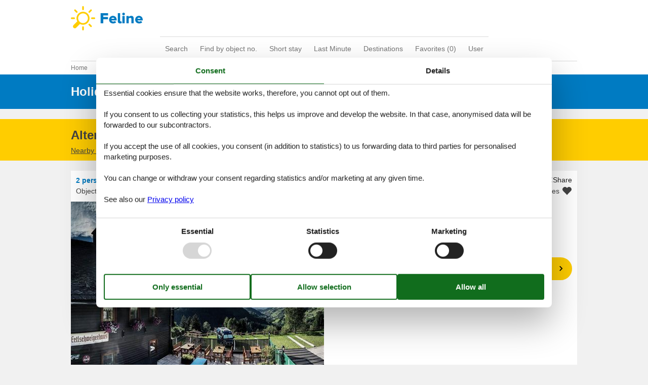

--- FILE ---
content_type: text/html; charset=utf-8
request_url: https://www.feline-holidays.com/catalogue/Austria/Donnersbach/532-798102
body_size: 16163
content:

<!doctype html>
<html lang="en-GB" class="no-js feline" itemscope itemtype="http://schema.org/WebPage">
<head>

<meta charset="utf-8" />
<meta http-equiv="X-UA-Compatible" content="IE=edge">
<title>Holiday apartment - 2 persons - Furrach - 8953 - Donnersbach - 532-798102 - Feline Holidays</title>



<link href="/Modules/Holiday.Rental/Styles/AccommodationDynamicTitle.css" rel="stylesheet" type="text/css" />
<link href="/Themes/FelineHolidays/Styles/style.min.css?v218" rel="stylesheet" type="text/css" />
<link href="/Modules/Holiday.Rental/Styles/Gallery2.css?v13" rel="stylesheet" type="text/css" />
<link href="/Modules/Holiday.Rental/Styles/Accommodation.css" rel="stylesheet" type="text/css" />
<script src="/Themes/PortalBase/scripts/modernizr-2.5.3.min.js" type="text/javascript"></script>
<meta content="Orchard" name="generator" />
<meta content="index,follow" name="robots" />
<meta content="Holiday apartment for 2 persons at Furrach - 8953 - Donnersbach in Donnersbach. Object no. 532-798102. Book by Feline Holidays!" name="description" property="og:description" />
<meta content="Holiday apartment, 2 persons, Donnersbach, 532-798102" name="keywords" />
<meta content="https://picture.feline.dk/get/8d237b19-f2c4-4954-9f5a-2659d33151a2_6.jpg?v2" name="og:image" property="og:image" />
<meta content="width=device-width, initial-scale=1, maximum-scale=5" name="viewport" />
<meta content="dummy" name="fb:app_id" property="fb:app_id" />
<link href="/Themes/FelineHolidays/Content/favicon.ico" rel="shortcut icon" type="image/x-icon" />
<script>
    if (navigator.share) {
      document.querySelector('html').classList.add('can-share');
    }
  </script>
<script>dataLayer = [{"AnalyticsPageGroup":"AccommodationCatalogDetail","AnalyticsLettingAgencyNumber":"532","AnalyticsAccommodationNumber":"532-798102","AnalyticsValue":"849.0"}];</script>


 <!-- Consent Box -->
  <script>
      !function (f, e, v, n, c, t, s) {
        c = f.cb = function (a) { c.c ? c.c(a) : c.q.push(a); };
        c.q = [];
        t = e.createElement(v); t.async = !0;
        t.src = n; s = e.getElementsByTagName(v)[0];
        s.parentNode.insertBefore(t, s);
      }(window, document, 'script', 'https://www.feline-holidays.com/consent/script');

  </script>
 <!-- End Consent Box -->

    <!-- Matomo -->
    <script>
  (function (a, b) {

    var _paq = window._paq = window._paq || [];
    /* tracker methods like "setCustomDimension" should be called before "trackPageView" */
    _paq.push(['setCookieDomain', '*.' + a]);
    _paq.push(['enableLinkTracking']);
    _paq.push(['requireCookieConsent']);
    _paq.push(['enableHeartBeatTimer']);
    _paq.push(['enableJSErrorTracking']);
    _paq.push(['trackVisibleContentImpressions']);
    (function (c, d, e, f, g) {
      _paq.push(['setTrackerUrl', 'https://www.' + a + '/matomo.php']);
      _paq.push(['setSiteId', b]);
      f = c.createElement(d), g = c.getElementsByTagName(d)[0]; f.async = 1; f.src = e; g.parentNode.insertBefore(f, g);
    })(document, 'script', 'https://www.' + a + '/matomo.js');
  })('feline-holidays.com', '5');

  
    </script>
    <!-- End Matomo Code -->

        <!-- Google Ads Remarketing -->
        <script>
          // Define dataLayer and the gtag function.
          window.dataLayer = window.dataLayer || [];
          function gtag() { dataLayer.push(arguments); }

          // Set default consent to 'denied' as a placeholder
          // Determine actual values based on your own requirements
          gtag('consent', 'default', {
            'ad_storage': 'denied',
            'ad_user_data': 'denied',
            'ad_personalization': 'denied',
            'analytics_storage': 'denied'
          });
        </script>
        <!-- Google tag (gtag.js) -->
        <script async src="https://www.googletagmanager.com/gtag/js?id=AW-1059939309">
        </script>
        <script>
          window.dataLayer = window.dataLayer || [];
          function gtag() { dataLayer.push(arguments); }

          gtag('js', new Date());
          gtag('config', 'AW-1059939309', { 'send_page_view': false });
        </script>
        <script>
          !function (w, d, s, v, k, r) {
            r = w[v] = function (a) { r.c ? r.c(a) : r.q.push(a); };
            r.q = [];

            cb(function(ca) {
              if (ca.AllowMarketing)
              {
                function gtag() { dataLayer.push(arguments); }

                gtag('consent', 'update', {
                  ad_user_data: 'granted',
                  ad_personalization: 'granted',
                  ad_storage: 'granted',
                  analytics_storage: 'granted'
                });

                k = function () {
                  var c = function (p) {
                    p.aw_remarketing_only = true;
                    p.send_to = 'AW-1059939309';
                    gtag('event', 'page_view', p);
                  };

                  while (w[v].q.length) {
                    c(w[v].q.shift());
                  }
                  w[v].c = c;
                };
              }
            });
          }(window, document, 'script', 'gr');
        </script>
        <!-- End Google Ads Remarketing -->



</head>
<body>
  
  
<div>
<header class="header" itemscope itemtype="http://schema.org/WPHeader">
  
<div role="banner" class="logo logo-en-gb"><a href="/">Feline Holidays</a></div>
  <div class="zone zone-navigation">
<nav>
    <ul class="menu menu-main-menu-default">
        
        
<li class="current first"><a href="/">Search</a>
</li>
<li><a href="/objects/">Find by object no.</a>
</li>
<li><a href="/short-stay">Short stay</a> </li>
<li><a href="/last-minute">Last Minute</a> </li>
<li><a href="/destinations">Destinations</a>
</li>
<li>
<a class="accommodation-favorites-link-with-count" href="/favorites/">Favorites (<span data-favorites-count="/favorites/Count">0</span>)</a></li>
<li class="last"><a href="/user/">User</a>
</li>
    </ul>
</nav></div>
</header>

<div class="zone zone-before-content">
<nav id="content-breadcrumb" class="content-breadcrumb" itemprop="breadcrumb">
  <h4 class="content-breadcrumb-header">Header</h4>
  <ol class="content-breadcrumb-items" itemscope="itemscope" itemtype="http://schema.org/BreadcrumbList"><li class="last first" itemprop="itemListElement" itemscope="itemscope" itemtype="http://schema.org/ListItem">
<a itemprop="item" href="/"><span itemprop="name">Home</span></a>
<meta itemprop="position" content="1" />

</li>
</ol>

</nav></div>
  <div class="main" role="main" itemprop="mainContentOfPage" itemscope itemtype="http://schema.org/WebPageElement">
    <div class="zone zone-content">
<article class="content-item content-item--detail accommodation--detail"  itemscope itemtype="http://schema.org/Product">
  <header data-bind="html: Header">
    
<div class="accommodation-header accommodation-header-2 ">
  


  <div itemprop="name" class="accommodation-header-name">

<h1 id="dynamic-header" class="dynamic-header dynamic-title">
    <span class="accommodation-header-prefix2">Holiday apartment - 2 persons</span>
      <span class="accommodation-header-prefix2"> - </span>

    <span class="accommodation-header-address">Furrach</span>

  <span class="dynamic-title__parts">

      <span> - 8953</span>

      <span> - Donnersbach</span>
  </span>
</h1>    
  </div>
</div>

  </header>

  <div data-bind="html: Inspiration2">
      <article class="inspiration2">
   <div class="inspiration-content">
     <h2>Alternative accommodations</h2>
     <a href="/search/Y2WUOW7rtNkhyZEBCAA/" rel="nofollow">Nearby (12)</a>
   </div>
  </article>

  </div>
  <div class="contextTop-container" data-bind="html: ContextTop">
    
  </div>
  <div id="hints-container" data-hints="{&quot;Log&quot;:&quot;/events/hints&quot;}"></div>
  <div class="content">
    <div class="section section-header-and-overview">
      <div id="section-header" class="section-header">
        <header>
          <div data-bind="html: Share">

<div class="share" hidden>
  <button class="js-share-toggle share-btn share-btn__toggle"
          data-te="{&quot;c&quot;:&quot;share&quot;,&quot;a&quot;:&quot;click&quot;,&quot;l&quot;:&quot;toggle&quot;}">
    Share
  </button>

  <div class="share__body">
    <button class="js-share share-btn share-btn--share"
            title="Share via..."
            data-title="Furrach - 8953 - Donnersbach"
            data-text="Ertlschweigerhaus, Appartement KirschbaumErtlschweigerhaus - Urlaub mit Aussicht&#160; Ihr R&#252;ckzugsort&#160;…"
            data-url="https://www.feline-holidays.com/objects/532-798102/"
            data-te="{&quot;c&quot;:&quot;share&quot;,&quot;a&quot;:&quot;click&quot;,&quot;l&quot;:&quot;share&quot;}">
      Share via...
    </button>

    <button class="js-copy share-btn share-btn--copy"
            title="Copy link"
            data-link-copy="Copy link"
            data-link-copied="Link copied"
            data-url="https://www.feline-holidays.com/objects/532-798102/"
            data-te="{&quot;c&quot;:&quot;share&quot;,&quot;a&quot;:&quot;click&quot;,&quot;l&quot;:&quot;copy&quot;}">
      Copy link
    </button>

    <a class="share-btn share-btn--facebook"
       title="Share on Facebook"
       rel="noreferrer"
       href="https://www.facebook.com/sharer/sharer.php?u=https%3a%2f%2fwww.feline-holidays.com%2fobjects%2f532-798102%2f"
       target="_blank"
       data-te="{&quot;c&quot;:&quot;share&quot;,&quot;a&quot;:&quot;click&quot;,&quot;l&quot;:&quot;facebook&quot;}">
      Share on Facebook
    </a>

    <a class="share-btn share-btn--email"
       title="Share by E-mail"
       href="mailto:?subject=Furrach - 8953 - Donnersbach&amp;body=https%3A%2F%2Fwww.feline-holidays.com%2Fobjects%2F532-798102%2F"
       target="_blank"
       data-te="{&quot;c&quot;:&quot;share&quot;,&quot;a&quot;:&quot;click&quot;,&quot;l&quot;:&quot;email&quot;}">
      Share by E-mail
    </a>
  </div>
</div>
</div>
          
          <div data-bind="html: Persons">  <div class="accommodation-persons accommodation-persons-withoutbedcapacity">
    <div class="accommodation-persons-personsmax">2 persons</div>
  </div>
</div>
          <div data-bind="html: HolidayType">

</div>
          <div data-bind="html: LocationLink">
</div>
        </header>
      </div>
      <div id="section-overview" class="section-overview">
        <h2>Overview</h2>
        <div class="section-overview-a" data-bind="html: FavoriteInformation">
          

<div class="accommodation-favoriteinformation-container">
  
    <div class="accommodationnumber"><span>Object-no.: </span><span itemprop="productID">532-798102</span></div>
    <div class="accommodation-favoriteinformation-links">
<a class="add" href="/favorites/Add/532-798102?link=%2Fcatalogue%2FAustria%2FDonnersbach%2F532-798102&amp;signature=smyWe3hJPG6v__DBRBvRpWGJ72MoyCqJhlYxKp-AgCM" rel="nofollow" data-add-favorite-id="532-798102" data-popup-link><span>Add to favourites</span></a>           </div>

</div>

        </div>
        <div class="section-overview-b">
          <div class="section-overview-b1" data-bind="html: PrimaryImage">
              <div class="accommodation-primaryimage">
      <a class="accommodation-primaryimage-original image-original matomo-ignore" href="https://picture.feline.dk/get/8d237b19-f2c4-4954-9f5a-2659d33151a2_6.jpg?v2">
        <img class="accommodation-primaryimage-image" width="500" height="375" src="https://picture.feline.dk/get/8d237b19-f2c4-4954-9f5a-2659d33151a2_6_w500h375ac1fs1kar1rb1.jpg?v2" alt="Holiday apartment - 2 persons -  - Furrach - 8953 - Donnersbach" />
      </a>
  </div>

          </div>
          <div class="section-overview-b2"> 
            <div data-bind="html: Price">
              
<div class="accommodation-vacation-section accommodation-price js-price1" data-loading-overlay-text="Retrieving online price">
        <div class="accommodation-price-offers accommodation-price-example" itemprop="offers" itemscope itemtype="http://schema.org/AggregateOffer">
          <link itemprop="businessFunction" href="http://purl.org/goodrelations/v1#LeaseOut" />
          <meta itemprop="name" content="7 nights" />
          <div class="accommodation-price-name accommodation-price-duration">
            <div class="accommodation-price-name-duration">7 nights</div>
          </div>
          <div class="accommodation-price-container">
            <div class="accommodation-price-container-content">
              <div class="accommodation-price-price" data-book="See more">
                  <span class="accommodation-price-price-text">From</span>
                <span class="accommodation-price-price-currency-amount"><span class="accommodation-price-price-currency" itemprop="priceCurrency">EUR</span> <span class="accommodation-price-price-amount" itemprop="lowPrice" content="849">849.-</span></span>
              </div>
              
<div class="accommodation-price-information" itemprop="description">
    <div class="accommodation-price-included-information accommodation-price-included-none">
    </div>
  </div>
            </div>
          </div>
        </div>
        <div class="accommodation-price-links">
          <div class="accommodation-price-links-primary">
            <a class="onpage-link accommodation-price-price-section-link" href="#section-price" title="Prices and calendar">Prices and calendar</a>
          </div>
        </div>
</div>
            </div>
            <div data-bind="html: ReviewSummary">
              


            </div>
          </div>
        </div>
        <div class="section-overview-c">
          <div class="section-overview-c1">
            <div data-bind="html: HeadLine">
              

            </div>
            <div data-bind="html: CommonInformation">
              

<div class="accommodation-commoninformations">
  

<div class="commoninfo-icons">
    <div class="commoninfo-icon-housearea">
      <img src="/Themes/FelineHolidays/Content/InformationIcons/housearea-dark.svg" alt="Living area" />
      29 m&sup2;
    </div>
    <div class="commoninfo-icon-bedrooms">
      <img src="/Themes/FelineHolidays/Content/InformationIcons/bedrooms-dark.svg" alt="Bedrooms" />
      1
    </div>
    <div class="commoninfo-icon-wifi-yes">
      <img src="/Themes/FelineHolidays/Content/InformationIcons/wifi-yes-dark.svg" alt="Internet access" />
      
    </div>
    <div class="commoninfo-icon-smoking-no">
      <img src="/Themes/FelineHolidays/Content/InformationIcons/smoking-no-dark.svg" alt="Non-smoker" />
      
    </div>
    <div class="commoninfo-icon-pets-no">
      <img src="/Themes/FelineHolidays/Content/InformationIcons/pets-no-dark.svg" alt="Pets" />
      
    </div>
</div>


  <ul class="accommodation-commoninformation">
      <li class="commoninformation-item">
        <span class="commoninformation-item-name">Short breaks available</span>
        <span class="commoninformation-item-value">Yes</span>
      </li>
      <li class="commoninformation-item">
        <span class="commoninformation-item-name">Sauna</span>
        <span class="commoninformation-item-value">Yes</span>
      </li>
      <li class="commoninformation-item">
        <span class="commoninformation-item-name">Satelite dish/cable TV</span>
        <span class="commoninformation-item-value">Yes</span>
      </li>
  </ul>
</div>

  <div class="links-container">
    <div class="link-container">
      <a href="#section-facilities-accommodation" class="onpage-link"><span>See all facilities</span></a>
    </div>
  </div>

            </div>
          </div>
          <div class="section-overview-c2" data-bind="html: GeographicLocation">
            
  <div class="geographiclocation">
      <div itemscope itemtype="http://schema.org/GeoCoordinates" class="geographiclocation-staticmap" data-point='{"type":"exact","key":"AIzaSyC0JFs65F_odkGljab-C2NXMTQpTr5Ty1w","latitude":47.444442906395,"longitude":14.140796159858,"selectedDate":"2026-01-24","selectedDateLabel":"Date","allowStreetView":1,"opensunpath":0,"texts":{"heading":"Map","map":"Map","sunPath":"Sun\u0027s path","streetView":"Street View","streetViewDisclaimer":"The showed photo is provided by Google Street View. We assume no responsibility for the accuracy or completeness of this.","mapDisclaimer":"The dot shows the location. The selected object can be situated outsite the marked area. The exact location will be revealed in the rental contract."}}'>
            <img width="500" height="375" data-pin-nopin="true" class="geographiclocation-staticaccommodationmap" src="//maps.googleapis.com/maps/api/staticmap?center=47.43,14.13&amp;zoom=7&amp;markers=color:0x434343%7C47.43,14.13&amp;style=visibility:off&amp;style=feature:water%7Celement:geometry%7Ccolor:0xcbe5f2%7Cvisibility:on&amp;style=feature:landscape%7Celement:geometry%7Cvisibility:on%7Ccolor:0xf1f1f1&amp;style=feature:road%7Celement:geometry%7Cvisibility:on%7Ccolor:0xd9d9d9&amp;style=feature:administrative.locality%7Celement:labels%7Cvisibility:on&amp;size=500x375&amp;sensor=false&amp;key=AIzaSyC0JFs65F_odkGljab-C2NXMTQpTr5Ty1w&amp;signature=u59TYOCPPJC9-c8t1c74YmfcJLA=" alt="" />

          <meta itemprop="latitude" content="47.444442906395" />
          <meta itemprop="longitude" content="14.140796159858" />
      </div>

  <div class="links-container">
    <div class="link-container">
      <a rel="nofollow" href="/search/Y2VpPXbj7QPmWOe5blHKD-60xTMAAQA/Map/"><span>See nearby objects</span></a>
    </div>
      <div class="link-container">
        <span class="sunpathbutton" data-point='{"type":"exact","key":"AIzaSyC0JFs65F_odkGljab-C2NXMTQpTr5Ty1w","latitude":47.444442906395,"longitude":14.140796159858,"selectedDate":"2026-01-24","selectedDateLabel":"Date","allowStreetView":1,"opensunpath":0,"texts":{"heading":"Map","map":"Map","sunPath":"Sun\u0027s path","streetView":"Street View","streetViewDisclaimer":"The showed photo is provided by Google Street View. We assume no responsibility for the accuracy or completeness of this.","mapDisclaimer":"The dot shows the location. The selected object can be situated outsite the marked area. The exact location will be revealed in the rental contract."}}'><span>See the course of the sun around the object</span> <span class="emoji">&#128526;</span></span>
      </div>
  </div>
  </div>

          </div>
        </div>
      </div>
    </div>
    <div id="section-container section-container-images" class="section-container section-container-images"
         data-bind="visible: Images() != null" style="">
      <div class="section section-images">
        <h2>Images</h2>
        <div data-bind="html: Images">
          
<ul class="images accommodation-image-gallery" data-gallerytexts='{&quot;previous&quot;:&quot;Previous&quot;,&quot;next&quot;:&quot;Next&quot;,&quot;example&quot;:&quot;Example&quot;,&quot;heading&quot;:&quot;Gallery&quot;}'>
    <li class="images-image">
      <a class="images-image-original image-original matomo-ignore" href="https://picture.feline.dk/get/8d237b19-f2c4-4954-9f5a-2659d33151a2_6.jpg?v2" data-category="" 
         data-maxwidth="3072" 
         data-maxheight="2307">
        <img width="100" height="75" loading="lazy" class="images-image-thumb" alt="Image 1" src="https://picture.feline.dk/get/8d237b19-f2c4-4954-9f5a-2659d33151a2_6_w100h75ac1fs1kar1rb1.jpg?v2"  />
      </a>
    </li>
    <li class="images-image">
      <a class="images-image-original image-original matomo-ignore" href="https://picture.feline.dk/get/f63338d7-cc55-4696-b638-c258d1c31f3d_6.jpg?v2" data-category="" 
         data-maxwidth="3072" 
         data-maxheight="2307">
        <img width="100" height="75" loading="lazy" class="images-image-thumb" alt="Image 2" src="https://picture.feline.dk/get/f63338d7-cc55-4696-b638-c258d1c31f3d_6_w100h75ac1fs1kar1rb1.jpg?v2"  />
      </a>
    </li>
    <li class="images-image">
      <a class="images-image-original image-original matomo-ignore" href="https://picture.feline.dk/get/60f8757b-0f40-45a5-99a5-032ca992f102_5.jpg?v2" data-category="" 
         data-maxwidth="3072" 
         data-maxheight="2307">
        <img width="100" height="75" loading="lazy" class="images-image-thumb" alt="Image 3" src="https://picture.feline.dk/get/60f8757b-0f40-45a5-99a5-032ca992f102_5_w100h75ac1fs1kar1rb1.jpg?v2"  />
      </a>
    </li>
    <li class="images-image">
      <a class="images-image-original image-original matomo-ignore" href="https://picture.feline.dk/get/58db4b6c-8e8e-48f1-a6b1-7fe397cfd160_6.jpg?v2" data-category="" 
         data-maxwidth="3072" 
         data-maxheight="2307">
        <img width="100" height="75" loading="lazy" class="images-image-thumb" alt="Image 4" src="https://picture.feline.dk/get/58db4b6c-8e8e-48f1-a6b1-7fe397cfd160_6_w100h75ac1fs1kar1rb1.jpg?v2"  />
      </a>
    </li>
    <li class="images-image">
      <a class="images-image-original image-original matomo-ignore" href="https://picture.feline.dk/get/95c5d351-0dbe-43e1-8f3f-0fa8cfdcb332_6.jpg?v2" data-category="" 
         data-maxwidth="3072" 
         data-maxheight="2307">
        <img width="100" height="75" loading="lazy" class="images-image-thumb" alt="Image 5" src="https://picture.feline.dk/get/95c5d351-0dbe-43e1-8f3f-0fa8cfdcb332_6_w100h75ac1fs1kar1rb1.jpg?v2"  />
      </a>
    </li>
    <li class="images-image">
      <a class="images-image-original image-original matomo-ignore" href="https://picture.feline.dk/get/e2c9fb47-fdbb-4a74-800e-0c6faac0db05_8.jpg?v2" data-category="" 
         data-maxwidth="3072" 
         data-maxheight="2307">
        <img width="100" height="75" loading="lazy" class="images-image-thumb" alt="Image 6" src="https://picture.feline.dk/get/e2c9fb47-fdbb-4a74-800e-0c6faac0db05_8_w100h75ac1fs1kar1rb1.jpg?v2"  />
      </a>
    </li>
    <li class="images-image">
      <a class="images-image-original image-original matomo-ignore" href="https://picture.feline.dk/get/bcc0e717-295b-4334-bffa-77972e71eeb1_8.jpg?v2" data-category="" 
         data-maxwidth="3072" 
         data-maxheight="2307">
        <img width="100" height="75" loading="lazy" class="images-image-thumb" alt="Image 7" src="https://picture.feline.dk/get/bcc0e717-295b-4334-bffa-77972e71eeb1_8_w100h75ac1fs1kar1rb1.jpg?v2"  />
      </a>
    </li>
    <li class="images-image">
      <a class="images-image-original image-original matomo-ignore" href="https://picture.feline.dk/get/d39e61e2-26ba-46cf-8ed2-ffb43367a115_8.jpg?v2" data-category="" 
         data-maxwidth="3072" 
         data-maxheight="2307">
        <img width="100" height="75" loading="lazy" class="images-image-thumb" alt="Image 8" src="https://picture.feline.dk/get/d39e61e2-26ba-46cf-8ed2-ffb43367a115_8_w100h75ac1fs1kar1rb1.jpg?v2"  />
      </a>
    </li>
    <li class="images-image">
      <a class="images-image-original image-original matomo-ignore" href="https://picture.feline.dk/get/b38ec35d-4bee-467b-9e3a-523144d0bc1d_8.jpg?v2" data-category="" 
         data-maxwidth="3072" 
         data-maxheight="2307">
        <img width="100" height="75" loading="lazy" class="images-image-thumb" alt="Image 9" src="https://picture.feline.dk/get/b38ec35d-4bee-467b-9e3a-523144d0bc1d_8_w100h75ac1fs1kar1rb1.jpg?v2"  />
      </a>
    </li>
    <li class="images-image">
      <a class="images-image-original image-original matomo-ignore" href="https://picture.feline.dk/get/7c2e88aa-545e-487e-8b47-ea063b114bc0_8.jpg?v2" data-category="" 
         data-maxwidth="3072" 
         data-maxheight="2307">
        <img width="100" height="75" loading="lazy" class="images-image-thumb" alt="Image 10" src="https://picture.feline.dk/get/7c2e88aa-545e-487e-8b47-ea063b114bc0_8_w100h75ac1fs1kar1rb1.jpg?v2"  />
      </a>
    </li>
    <li class="images-image">
      <a class="images-image-original image-original matomo-ignore" href="https://picture.feline.dk/get/92581109-762b-4d15-a602-6291785c2e1b_8.jpg?v2" data-category="" 
         data-maxwidth="3072" 
         data-maxheight="2307">
        <img width="100" height="75" loading="lazy" class="images-image-thumb" alt="Image 11" src="https://picture.feline.dk/get/92581109-762b-4d15-a602-6291785c2e1b_8_w100h75ac1fs1kar1rb1.jpg?v2"  />
      </a>
    </li>
    <li class="images-image">
      <a class="images-image-original image-original matomo-ignore" href="https://picture.feline.dk/get/faf12fcb-aeef-4faa-b856-9d3148c406f2_8.jpg?v2" data-category="" 
         data-maxwidth="3072" 
         data-maxheight="2307">
        <img width="100" height="75" loading="lazy" class="images-image-thumb" alt="Image 12" src="https://picture.feline.dk/get/faf12fcb-aeef-4faa-b856-9d3148c406f2_8_w100h75ac1fs1kar1rb1.jpg?v2"  />
      </a>
    </li>
    <li class="images-image">
      <a class="images-image-original image-original matomo-ignore" href="https://picture.feline.dk/get/4b7b224e-ed1d-4892-8377-65177b21664e_8.jpg?v2" data-category="" 
         data-maxwidth="3072" 
         data-maxheight="2307">
        <img width="100" height="75" loading="lazy" class="images-image-thumb" alt="Image 13" src="https://picture.feline.dk/get/4b7b224e-ed1d-4892-8377-65177b21664e_8_w100h75ac1fs1kar1rb1.jpg?v2"  />
      </a>
    </li>
    <li class="images-image">
      <a class="images-image-original image-original matomo-ignore" href="https://picture.feline.dk/get/48832bca-2473-4fb6-843b-7315c8dd9510_8.jpg?v2" data-category="" 
         data-maxwidth="3072" 
         data-maxheight="2307">
        <img width="100" height="75" loading="lazy" class="images-image-thumb" alt="Image 14" src="https://picture.feline.dk/get/48832bca-2473-4fb6-843b-7315c8dd9510_8_w100h75ac1fs1kar1rb1.jpg?v2"  />
      </a>
    </li>
    <li class="images-image">
      <a class="images-image-original image-original matomo-ignore" href="https://picture.feline.dk/get/4960bbf6-7954-43a6-8504-6c84231b447d_8.jpg?v2" data-category="" 
         data-maxwidth="3072" 
         data-maxheight="2307">
        <img width="100" height="75" loading="lazy" class="images-image-thumb" alt="Image 15" src="https://picture.feline.dk/get/4960bbf6-7954-43a6-8504-6c84231b447d_8_w100h75ac1fs1kar1rb1.jpg?v2"  />
      </a>
    </li>
    <li class="images-image">
      <a class="images-image-original image-original matomo-ignore" href="https://picture.feline.dk/get/8cab05e0-4e0d-4efc-ad68-44d8fb303266_5.jpg?v2" data-category="" 
         data-maxwidth="3072" 
         data-maxheight="2307">
        <img width="100" height="75" loading="lazy" class="images-image-thumb" alt="Image 16" src="https://picture.feline.dk/get/8cab05e0-4e0d-4efc-ad68-44d8fb303266_5_w100h75ac1fs1kar1rb1.jpg?v2"  />
      </a>
    </li>
    <li class="images-image">
      <a class="images-image-original image-original matomo-ignore" href="https://picture.feline.dk/get/66f983a0-8da3-46de-86bf-d4eea256fe33_5.jpg?v2" data-category="" 
         data-maxwidth="3072" 
         data-maxheight="2307">
        <img width="100" height="75" loading="lazy" class="images-image-thumb" alt="Image 17" src="https://picture.feline.dk/get/66f983a0-8da3-46de-86bf-d4eea256fe33_5_w100h75ac1fs1kar1rb1.jpg?v2"  />
      </a>
    </li>
    <li class="images-image">
      <a class="images-image-original image-original matomo-ignore" href="https://picture.feline.dk/get/d24d538b-eb96-4334-957f-1bed81163aef_6.jpg?v2" data-category="" 
         data-maxwidth="3072" 
         data-maxheight="2307">
        <img width="100" height="75" loading="lazy" class="images-image-thumb" alt="Image 18" src="https://picture.feline.dk/get/d24d538b-eb96-4334-957f-1bed81163aef_6_w100h75ac1fs1kar1rb1.jpg?v2"  />
      </a>
    </li>
    <li class="images-image">
      <a class="images-image-original image-original matomo-ignore" href="https://picture.feline.dk/get/d8517c36-7f12-43ab-9772-53ba91eb367a_6.jpg?v2" data-category="" 
         data-maxwidth="3072" 
         data-maxheight="2307">
        <img width="100" height="75" loading="lazy" class="images-image-thumb" alt="Image 19" src="https://picture.feline.dk/get/d8517c36-7f12-43ab-9772-53ba91eb367a_6_w100h75ac1fs1kar1rb1.jpg?v2"  />
      </a>
    </li>
    <li class="images-image">
      <a class="images-image-original image-original matomo-ignore" href="https://picture.feline.dk/get/745766cb-ad34-41cf-83dc-8dda51e25ecb_6.jpg?v2" data-category="" 
         data-maxwidth="3072" 
         data-maxheight="2307">
        <img width="100" height="75" loading="lazy" class="images-image-thumb" alt="Image 20" src="https://picture.feline.dk/get/745766cb-ad34-41cf-83dc-8dda51e25ecb_6_w100h75ac1fs1kar1rb1.jpg?v2"  />
      </a>
    </li>
    <li class="images-image">
      <a class="images-image-original image-original matomo-ignore" href="https://picture.feline.dk/get/ffb5120b-42b7-4cb5-8129-69b5b78afc76_6.jpg?v2" data-category="" 
         data-maxwidth="3072" 
         data-maxheight="2307">
        <img width="100" height="75" loading="lazy" class="images-image-thumb" alt="Image 21" src="https://picture.feline.dk/get/ffb5120b-42b7-4cb5-8129-69b5b78afc76_6_w100h75ac1fs1kar1rb1.jpg?v2"  />
      </a>
    </li>
    <li class="images-image">
      <a class="images-image-original image-original matomo-ignore" href="https://picture.feline.dk/get/261d0894-7d12-4666-8b81-c358386c141b_6.jpg?v2" data-category="" 
         data-maxwidth="3072" 
         data-maxheight="2307">
        <img width="100" height="75" loading="lazy" class="images-image-thumb" alt="Image 22" src="https://picture.feline.dk/get/261d0894-7d12-4666-8b81-c358386c141b_6_w100h75ac1fs1kar1rb1.jpg?v2"  />
      </a>
    </li>
    <li class="images-image">
      <a class="images-image-original image-original matomo-ignore" href="https://picture.feline.dk/get/1a4e6cab-5623-4ec4-a7ce-c66b39195d75_5.jpg?v2" data-category="" 
         data-maxwidth="3072" 
         data-maxheight="2307">
        <img width="100" height="75" loading="lazy" class="images-image-thumb" alt="Image 23" src="https://picture.feline.dk/get/1a4e6cab-5623-4ec4-a7ce-c66b39195d75_5_w100h75ac1fs1kar1rb1.jpg?v2"  />
      </a>
    </li>
    <li class="images-image">
      <a class="images-image-original image-original matomo-ignore" href="https://picture.feline.dk/get/51081c85-cef9-4c46-8d6b-13fd32096faa_5.jpg?v2" data-category="" 
         data-maxwidth="3072" 
         data-maxheight="2307">
        <img width="100" height="75" loading="lazy" class="images-image-thumb" alt="Image 24" src="https://picture.feline.dk/get/51081c85-cef9-4c46-8d6b-13fd32096faa_5_w100h75ac1fs1kar1rb1.jpg?v2"  />
      </a>
    </li>
    <li class="images-image">
      <a class="images-image-original image-original matomo-ignore" href="https://picture.feline.dk/get/17510dbf-a321-4205-a89e-eb542f7ed098_5.jpg?v2" data-category="" 
         data-maxwidth="3072" 
         data-maxheight="2307">
        <img width="100" height="75" loading="lazy" class="images-image-thumb" alt="Image 25" src="https://picture.feline.dk/get/17510dbf-a321-4205-a89e-eb542f7ed098_5_w100h75ac1fs1kar1rb1.jpg?v2"  />
      </a>
    </li>
    <li class="images-image">
      <a class="images-image-original image-original matomo-ignore" href="https://picture.feline.dk/get/1ce6fdce-412d-41e0-83aa-d544a6e81124_5.jpg?v2" data-category="" 
         data-maxwidth="3072" 
         data-maxheight="2307">
        <img width="100" height="75" loading="lazy" class="images-image-thumb" alt="Image 26" src="https://picture.feline.dk/get/1ce6fdce-412d-41e0-83aa-d544a6e81124_5_w100h75ac1fs1kar1rb1.jpg?v2"  />
      </a>
    </li>
    <li class="images-image">
      <a class="images-image-original image-original matomo-ignore" href="https://picture.feline.dk/get/2f8ebf66-33a0-439d-988e-2c39835ca0d5_5.jpg?v2" data-category="" 
         data-maxwidth="3072" 
         data-maxheight="2307">
        <img width="100" height="75" loading="lazy" class="images-image-thumb" alt="Image 27" src="https://picture.feline.dk/get/2f8ebf66-33a0-439d-988e-2c39835ca0d5_5_w100h75ac1fs1kar1rb1.jpg?v2"  />
      </a>
    </li>
    <li class="images-image">
      <a class="images-image-original image-original matomo-ignore" href="https://picture.feline.dk/get/3d86e834-6044-4ccd-b040-f0a7471dfa2d_5.jpg?v2" data-category="" 
         data-maxwidth="3072" 
         data-maxheight="2307">
        <img width="100" height="75" loading="lazy" class="images-image-thumb" alt="Image 28" src="https://picture.feline.dk/get/3d86e834-6044-4ccd-b040-f0a7471dfa2d_5_w100h75ac1fs1kar1rb1.jpg?v2"  />
      </a>
    </li>
    <li class="images-image">
      <a class="images-image-original image-original matomo-ignore" href="https://picture.feline.dk/get/0fb9cd52-9756-4ad4-9bed-4f0bbf06794d_5.jpg?v2" data-category="" 
         data-maxwidth="3072" 
         data-maxheight="2307">
        <img width="100" height="75" loading="lazy" class="images-image-thumb" alt="Image 29" src="https://picture.feline.dk/get/0fb9cd52-9756-4ad4-9bed-4f0bbf06794d_5_w100h75ac1fs1kar1rb1.jpg?v2"  />
      </a>
    </li>
    <li class="images-image">
      <a class="images-image-original image-original matomo-ignore" href="https://picture.feline.dk/get/0caa202d-c59e-476a-a866-80912f7d68a9_5.jpg?v2" data-category="" 
         data-maxwidth="3072" 
         data-maxheight="2307">
        <img width="100" height="75" loading="lazy" class="images-image-thumb" alt="Image 30" src="https://picture.feline.dk/get/0caa202d-c59e-476a-a866-80912f7d68a9_5_w100h75ac1fs1kar1rb1.jpg?v2"  />
      </a>
    </li>
    <li class="images-image">
      <a class="images-image-original image-original matomo-ignore" href="https://picture.feline.dk/get/3bea1fbd-423b-4299-9ba3-8055eafe9ec2_5.jpg?v2" data-category="" 
         data-maxwidth="3072" 
         data-maxheight="2307">
        <img width="100" height="75" loading="lazy" class="images-image-thumb" alt="Image 31" src="https://picture.feline.dk/get/3bea1fbd-423b-4299-9ba3-8055eafe9ec2_5_w100h75ac1fs1kar1rb1.jpg?v2"  />
      </a>
    </li>
    <li class="images-image">
      <a class="images-image-original image-original matomo-ignore" href="https://picture.feline.dk/get/79b6f4f7-9d3b-4aae-ae8e-4f807c38948b_5.jpg?v2" data-category="" 
         data-maxwidth="3072" 
         data-maxheight="2307">
        <img width="100" height="75" loading="lazy" class="images-image-thumb" alt="Image 32" src="https://picture.feline.dk/get/79b6f4f7-9d3b-4aae-ae8e-4f807c38948b_5_w100h75ac1fs1kar1rb1.jpg?v2"  />
      </a>
    </li>
    <li class="images-image">
      <a class="images-image-original image-original matomo-ignore" href="https://picture.feline.dk/get/56d3e1cc-a326-44c8-adfc-c4bc54d6bc44_4.jpg?v2" data-category="" 
         data-maxwidth="3072" 
         data-maxheight="2307">
        <img width="100" height="75" loading="lazy" class="images-image-thumb" alt="Image 33" src="https://picture.feline.dk/get/56d3e1cc-a326-44c8-adfc-c4bc54d6bc44_4_w100h75ac1fs1kar1rb1.jpg?v2"  />
      </a>
    </li>
    <li class="images-image">
      <a class="images-image-original image-original matomo-ignore" href="https://picture.feline.dk/get/2a266715-2924-4bb9-a983-86bd4bda2f03_4.jpg?v2" data-category="" 
         data-maxwidth="3072" 
         data-maxheight="2307">
        <img width="100" height="75" loading="lazy" class="images-image-thumb" alt="Image 34" src="https://picture.feline.dk/get/2a266715-2924-4bb9-a983-86bd4bda2f03_4_w100h75ac1fs1kar1rb1.jpg?v2"  />
      </a>
    </li>
    <li class="images-image">
      <a class="images-image-original image-original matomo-ignore" href="https://picture.feline.dk/get/d0199a39-7b25-483d-bc8b-9e7e91e40be9_4.jpg?v2" data-category="" 
         data-maxwidth="3072" 
         data-maxheight="2307">
        <img width="100" height="75" loading="lazy" class="images-image-thumb" alt="Image 35" src="https://picture.feline.dk/get/d0199a39-7b25-483d-bc8b-9e7e91e40be9_4_w100h75ac1fs1kar1rb1.jpg?v2"  />
      </a>
    </li>
    <li class="images-image">
      <a class="images-image-original image-original matomo-ignore" href="https://picture.feline.dk/get/50e7c3e9-caa0-467c-b9b9-27f6d36a564f_4.jpg?v2" data-category="" 
         data-maxwidth="3072" 
         data-maxheight="2307">
        <img width="100" height="75" loading="lazy" class="images-image-thumb" alt="Image 36" src="https://picture.feline.dk/get/50e7c3e9-caa0-467c-b9b9-27f6d36a564f_4_w100h75ac1fs1kar1rb1.jpg?v2"  />
      </a>
    </li>
    <li class="images-image">
      <a class="images-image-original image-original matomo-ignore" href="https://picture.feline.dk/get/99fe7ad7-5a76-4c8e-9a66-92ea56e24a8b_4.jpg?v2" data-category="" 
         data-maxwidth="3072" 
         data-maxheight="2307">
        <img width="100" height="75" loading="lazy" class="images-image-thumb" alt="Image 37" src="https://picture.feline.dk/get/99fe7ad7-5a76-4c8e-9a66-92ea56e24a8b_4_w100h75ac1fs1kar1rb1.jpg?v2"  />
      </a>
    </li>
    <li class="images-image">
      <a class="images-image-original image-original matomo-ignore" href="https://picture.feline.dk/get/96f9a5a7-f2a2-474d-8caf-95f36bcdc2bd_4.jpg?v2" data-category="" 
         data-maxwidth="3072" 
         data-maxheight="2307">
        <img width="100" height="75" loading="lazy" class="images-image-thumb" alt="Image 38" src="https://picture.feline.dk/get/96f9a5a7-f2a2-474d-8caf-95f36bcdc2bd_4_w100h75ac1fs1kar1rb1.jpg?v2"  />
      </a>
    </li>
    <li class="images-image">
      <a class="images-image-original image-original matomo-ignore" href="https://picture.feline.dk/get/3a1f0dd9-953f-42fb-b6e1-3313d36841a0_1.jpg?v2" data-category="" 
         data-maxwidth="3072" 
         data-maxheight="2307">
        <img width="100" height="75" loading="lazy" class="images-image-thumb" alt="Image 39" src="https://picture.feline.dk/get/3a1f0dd9-953f-42fb-b6e1-3313d36841a0_1_w100h75ac1fs1kar1rb1.jpg?v2"  />
      </a>
    </li>
    <li class="images-image">
      <a class="images-image-original image-original matomo-ignore" href="https://picture.feline.dk/get/e081f27b-e415-4344-8b4b-057655d65f95_1.jpg?v2" data-category="" 
         data-maxwidth="3072" 
         data-maxheight="2307">
        <img width="100" height="75" loading="lazy" class="images-image-thumb" alt="Image 40" src="https://picture.feline.dk/get/e081f27b-e415-4344-8b4b-057655d65f95_1_w100h75ac1fs1kar1rb1.jpg?v2"  />
      </a>
    </li>
    <li class="images-image">
      <a class="images-image-original image-original matomo-ignore" href="https://picture.feline.dk/get/7e883a42-464f-46ee-9d46-ba99b06195ca_1.jpg?v2" data-category="" 
         data-maxwidth="3072" 
         data-maxheight="2307">
        <img width="100" height="75" loading="lazy" class="images-image-thumb" alt="Image 41" src="https://picture.feline.dk/get/7e883a42-464f-46ee-9d46-ba99b06195ca_1_w100h75ac1fs1kar1rb1.jpg?v2"  />
      </a>
    </li>
    <li class="images-image">
      <a class="images-image-original image-original matomo-ignore" href="https://picture.feline.dk/get/6493b896-2153-4a03-b773-446bea8ddcc4_1.jpg?v2" data-category="" 
         data-maxwidth="3072" 
         data-maxheight="2307">
        <img width="100" height="75" loading="lazy" class="images-image-thumb" alt="Image 42" src="https://picture.feline.dk/get/6493b896-2153-4a03-b773-446bea8ddcc4_1_w100h75ac1fs1kar1rb1.jpg?v2"  />
      </a>
    </li>
</ul>

        </div>
      </div>
    </div>
    <div data-bind="html: DescriptionSection">
        <div id="section-container-description-accommodation" class="section-container section-container-description section-container-description-accommodation">
    <div class="section section-description section-description-accommodation">
      <div>
  <h2>Description</h2>
  <div>
    

<div class="textlanguage">
    <div class="textlanguage-tabs">
      <ul>
          <li class="textlanguage-tabs-tab ">
            <a rel="nofollow noreferrer" target="_blank" href="/objects/532-798102/Text?languageId=df40b4d85cc4468bb72998c83aebb6c5" class="textlanguage-link textlanguage-tabs-tab-link">German</a>
          </li>
          <li class="textlanguage-tabs-tab textlanguage-tabs-tab-active">
            <a rel="nofollow noreferrer" target="_blank" href="/objects/532-798102/Text" class="textlanguage-link textlanguage-tabs-tab-link">English</a>
          </li>
      </ul>
    </div>
  <div class="textlanguage-content" id="accommodation-textlanguage-content">
    

<div class="textlanguage-content-description descriptiontext">
  <div class="description1">
      <div class="textlanguage-content-description-information">
        <span class="textlanguage-content-description-information-text">
We apologize, but the description is not available in English. See the description in German below or see the machine translated text in <a rel="nofollow" target="_blank" href="/objects/532-798102/Text?languageId=022fd611d8914c278fa3370e88dda391" class="textlanguage-link">English</a>.        </span>
      </div>
    <div itemprop="description" lang="de" >
      <div><strong>Ertlschweigerhaus, Appartement Kirschbaum</strong></div><br><div>Ertlschweigerhaus - Urlaub mit Aussicht  Ihr Rückzugsort in den Alpen Das Ertlschweigerhaus im malerischen Grimming-Donnersbachtal ist Ihr ideales Refugium für unvergessliche Abenteuer inmitten der Berge. Hier, umgeben von einer atemberaubenden Berglage, genießen Sie die Stille und Schönheit der Natur. Das Haus liegt direkt an einem Wanderweg und macht es Ihnen leicht, die herrlichen Trails zu erkunden, die diesen einzigartigen Ort umgeben.<br> Erleben Sie Entspannung in der Sauna und der Infrarotkabine, oder tanken Sie neue Energie im Ruheraum. Für gesellige Abende stehen Tischfußball und Tischtennis bereit, während der Spielraum für die kleinen Gäste ein echter Treffpunkt ist. Profitieren Sie von einem Selbstbedienungsbereich, um bei Bedarf Getränke, Kaffee Marmeladen uvm. zu genießen.<br> Die geräumigen Appartements sind alle Nichtraucherappartements und bieten eine traumhafte Aussicht auf die umliegenden Berge. Zudem erwarten Sie Gartenmöbel, um die frische Bergluft in vollen Zügen zu genießen. Das Ertlschweigerhaus ist eine familienfreundliche Unterkunft, die auch die größten Ansprüche an Komfort und Gemütlichkeit erfüllt.<br>  <br> • WiFi für Ihre digitale Vernetzung <br> • Terrasse für entspannte Stunden im Freien <br> • Brötchenservice für ein herrliches Frühstück <br> Genießen Sie einen unvergesslichen Aufenthalt im Ertlschweigerhaus – wo Natur und Komfort sich begegnen!</div><br><div>Unser Appartement Kirschbaum für 2 Personen mit privatem Eingang und Veranda, verfügt über eine Küche mit Kaffeemaschine, Kühlschrank, Geschirr, Kochplatten und einem Schlafzimmer mit TV, Dusche und WC. Freies W-Lan im Appartement!<br><br>Das Appartement ist in einem Nebengebäude mit privaten Parkplatz ca. 40m von Haupthaus entfernt in ruhiger Lage.</div>
    </div>
  </div>
</div>

  </div>
</div>

  </div>
</div>
    </div>
  </div>

    </div>
    <div data-bind="html: Evaluation">
      


    </div>
    <div id="section-container-facilities" class="accommodation-facilities">
      <div class="section-container section-container-facilities section-container-facilitites-accommodation"
           data-bind="visible: Facilities() != null" style="">
        <div class="section section-facilities section-facilities-accommodation" id="section-facilities-accommodation" data-bind="html: Facilities">
          <h2>Facilities</h2>
<div class="facilities-container">
  
  <div class="facilities">
    <ul class="facilities-groups">
        <li class="facilities-group">
          <h3 class="facilities-group-name">AccommodationFacilities</h3>
          <ul class="facilities-facilities">
              <li class="facilities-facility">
                <div class="facilities-facility-name">Credit cards</div>
              </li>
              <li class="facilities-facility">
                <div class="facilities-facility-name">Hiker friendly</div>
              </li>
              <li class="facilities-facility">
                <div class="facilities-facility-name">Internet in the public area</div>
              </li>
              <li class="facilities-facility">
                <div class="facilities-facility-name">Lounge</div>
              </li>
              <li class="facilities-facility">
                <div class="facilities-facility-name">Non-smoking house</div>
              </li>
              <li class="facilities-facility">
                <div class="facilities-facility-name">Sauna</div>
              </li>
              <li class="facilities-facility">
                <div class="facilities-facility-name">Ski room</div>
              </li>
          </ul>
        </li>
        <li class="facilities-group">
          <h3 class="facilities-group-name">ActivityFacilities</h3>
          <ul class="facilities-facilities">
              <li class="facilities-facility">
                <div class="facilities-facility-name">Table tennis</div>
              </li>
              <li class="facilities-facility">
                <div class="facilities-facility-name">Wellness offers</div>
              </li>
          </ul>
        </li>
        <li class="facilities-group">
          <h3 class="facilities-group-name">BasicFacilities</h3>
          <ul class="facilities-facilities">
              <li class="facilities-facility">
                <div class="facilities-facility-name">Size</div>
                <div class="facilities-facility-value">29 m&#178;</div>
              </li>
          </ul>
        </li>
        <li class="facilities-group">
          <h3 class="facilities-group-name">ChildrenFacilities</h3>
          <ul class="facilities-facilities">
              <li class="facilities-facility">
                <div class="facilities-facility-name">Familyfriendly</div>
              </li>
              <li class="facilities-facility">
                <div class="facilities-facility-name">Indoor playhouse</div>
              </li>
          </ul>
        </li>
        <li class="facilities-group">
          <h3 class="facilities-group-name">Food facilities</h3>
          <ul class="facilities-facilities">
              <li class="facilities-facility">
                <div class="facilities-facility-name">Bread service</div>
              </li>
              <li class="facilities-facility">
                <div class="facilities-facility-name">Restaurant in the house</div>
              </li>
          </ul>
        </li>
        <li class="facilities-group">
          <h3 class="facilities-group-name">ServiceFacilities</h3>
          <ul class="facilities-facilities">
              <li class="facilities-facility">
                <div class="facilities-facility-name">Bad/WC</div>
              </li>
              <li class="facilities-facility">
                <div class="facilities-facility-name">Bedroom</div>
              </li>
              <li class="facilities-facility">
                <div class="facilities-facility-name">Bread service</div>
              </li>
              <li class="facilities-facility">
                <div class="facilities-facility-name">Cable / Sat</div>
              </li>
              <li class="facilities-facility">
                <div class="facilities-facility-name">Double bed</div>
              </li>
              <li class="facilities-facility">
                <div class="facilities-facility-name">Fridge</div>
              </li>
              <li class="facilities-facility">
                <div class="facilities-facility-name">Hair dryer</div>
              </li>
              <li class="facilities-facility">
                <div class="facilities-facility-name">Heater</div>
              </li>
              <li class="facilities-facility">
                <div class="facilities-facility-name">Internet - WiFi</div>
              </li>
              <li class="facilities-facility">
                <div class="facilities-facility-name">Kitchen (pantry/mini)</div>
              </li>
              <li class="facilities-facility">
                <div class="facilities-facility-name">Mikrowelle</div>
              </li>
              <li class="facilities-facility">
                <div class="facilities-facility-name">Non-smokers</div>
              </li>
              <li class="facilities-facility">
                <div class="facilities-facility-name">On the ground</div>
              </li>
              <li class="facilities-facility">
                <div class="facilities-facility-name">Separate kitchen</div>
              </li>
              <li class="facilities-facility">
                <div class="facilities-facility-name">Terrace</div>
              </li>
              <li class="facilities-facility">
                <div class="facilities-facility-name">Towels</div>
              </li>
              <li class="facilities-facility">
                <div class="facilities-facility-name">TV</div>
              </li>
              <li class="facilities-facility">
                <div class="facilities-facility-name">Water heater</div>
              </li>
          </ul>
        </li>
        <li class="facilities-group">
          <h3 class="facilities-group-name">SurroundingFacilities</h3>
          <ul class="facilities-facilities">
              <li class="facilities-facility">
                <div class="facilities-facility-name">Garden for use</div>
              </li>
              <li class="facilities-facility">
                <div class="facilities-facility-name">Parking lot</div>
              </li>
          </ul>
        </li>
    </ul>
  </div>

</div>
        </div>
      </div>
      <div class="section-container section-container-facilities section-container-facilities-location"
           data-bind="visible: LocationFacilities() != null" style="display:none;">
        <div class="section section-facilities section-facilities-location" data-bind="html: LocationFacilities">
          
        </div>
      </div>
    </div>
    <div id="section-container-shortvacationinformation" class="section-container section-container-shortvacationinformation"
         data-bind="visible: ShortVacationInformation() != null" style="">
      <div class="section section-shortvacationinformation">
        <h2>Short stay</h2>
        <div data-bind="html: ShortVacationInformation">
          

There is a possible chance for a short vacation this year.
        </div>
      </div>
    </div>
    <div id="section-container-price" class="section-container section-container-price">
      <div class="section section-price" id="section-price">
        <h2>Prices and calendar</h2>
        <div class="accommodation-vacation-priceandcalendar">
          <div class="section-price-a">
            <h3>Calendar</h3>
            <div class="section-price-a-1">
              <div data-bind="html: Calendar">
<div class="accommodation-vacation-section accommodation-vacation-arrival js-price2">
  <div class="accommodation-vacation-header">Arrival</div>
    <div class="calendars ">
        <div class="calendar-navigation">
          <div class="calendar-navigation-inner">
            <span class="calendar-navigation-previous">
            </span>
            <span class="calendar-navigation-next">
                <a href="/catalogue/Austria/Donnersbach/532-798102?calendarStart=02%2F01%2F2026" rel="nofollow">Next month</a>
            </span>
<form action="/catalogue/Austria/Donnersbach/532-798102" method="post">              <select id="calendarStart" name="calendarStart">
<option selected="selected" value="01-01-2026 00:00:00">January 2026</option><option value="01-02-2026 00:00:00">February 2026</option><option value="01-03-2026 00:00:00">March 2026</option><option value="01-04-2026 00:00:00">April 2026</option><option value="01-05-2026 00:00:00">May 2026</option><option value="01-06-2026 00:00:00">June 2026</option><option value="01-07-2026 00:00:00">July 2026</option><option value="01-08-2026 00:00:00">August 2026</option><option value="01-09-2026 00:00:00">September 2026</option><option value="01-10-2026 00:00:00">October 2026</option><option value="01-11-2026 00:00:00">November 2026</option><option value="01-12-2026 00:00:00">December 2026</option><option value="01-01-2027 00:00:00">January 2027</option><option value="01-02-2027 00:00:00">February 2027</option><option value="01-03-2027 00:00:00">March 2027</option><option value="01-04-2027 00:00:00">April 2027</option><option value="01-05-2027 00:00:00">May 2027</option><option value="01-06-2027 00:00:00">June 2027</option><option value="01-07-2027 00:00:00">July 2027</option><option value="01-08-2027 00:00:00">August 2027</option><option value="01-09-2027 00:00:00">September 2027</option><option value="01-10-2027 00:00:00">October 2027</option>              </select>
              <input class="nojssubmit" type="submit" name="updatearrival" value="Update" />
</form>          </div>
        </div>
              <ul class="calendar-months">
              <li class="calendar-month calendar-month1">
                <span>January 2026</span>
                <table class="calendar">
	<tr>
		<td class="nw"></td><th class="weekday">Mo</th><th class="weekday">Tu</th><th class="weekday">We</th><th class="weekday">Th</th><th class="weekday">Fr</th><th class="weekday">Sa</th><th class="weekday">Su</th><td class="ne"></td>
	</tr><tr>
		<th class="weeknumber">1</th><td></td><td></td><td></td><td class="nodata">1</td><td class="nodata">2</td><td class="nodata">3</td><td class="nodata">4</td><th class="e"></th>
	</tr><tr>
		<th class="weeknumber">2</th><td class="nodata">5</td><td class="nodata">6</td><td class="nodata">7</td><td class="nodata">8</td><td class="nodata">9</td><td class="nodata">10</td><td class="nodata">11</td><th class="e"></th>
	</tr><tr>
		<th class="weeknumber">3</th><td class="nodata">12</td><td class="nodata">13</td><td class="nodata">14</td><td class="nodata">15</td><td class="nodata">16</td><td class="nodata">17</td><td class="nodata">18</td><th class="e"></th>
	</tr><tr>
		<th class="weeknumber">4</th><td class="nodata">19</td><td class="nodata">20</td><td class="nodata">21</td><td class="nodata">22</td><td class="nodata">23</td><td class="nodata_end occupied_start">24</td><td class="occupied_end available_start">25</td><th class="e"></th>
	</tr><tr>
		<th class="weeknumber">5</th><td class="available">26</td><td class="available">27</td><td class="available_end occupied_start">28</td><td class="occupied">29</td><td class="occupied">30</td><td class="occupied_end available_start arrival"><strong><a class="arrival validperiod" href="/catalogue/Austria/Donnersbach/532-798102?arrival=01%2F31%2F2026&amp;calendarStart=01%2F01%2F2026" rel="nofollow">31</a></strong></td><td></td><th class="e"></th>
	</tr><tr>
		<th class="weeknumber">6</th><td></td><td></td><td></td><td></td><td></td><td></td><td></td><th class="e"></th>
	</tr>
</table>
              </li>
              <li class="calendar-month calendar-month2">
                <span>February 2026</span>
                <table class="calendar">
	<tr>
		<td class="nw"></td><th class="weekday">Mo</th><th class="weekday">Tu</th><th class="weekday">We</th><th class="weekday">Th</th><th class="weekday">Fr</th><th class="weekday">Sa</th><th class="weekday">Su</th><td class="ne"></td>
	</tr><tr>
		<th class="weeknumber">5</th><td></td><td></td><td></td><td></td><td></td><td></td><td class="available arrival"><a class="arrival" href="/catalogue/Austria/Donnersbach/532-798102?arrival=02%2F01%2F2026&amp;calendarStart=01%2F01%2F2026" rel="nofollow">1</a></td><th class="e"></th>
	</tr><tr>
		<th class="weeknumber">6</th><td class="available arrival"><a class="arrival" href="/catalogue/Austria/Donnersbach/532-798102?arrival=02%2F02%2F2026&amp;calendarStart=01%2F01%2F2026" rel="nofollow">2</a></td><td class="available arrival"><a class="arrival" href="/catalogue/Austria/Donnersbach/532-798102?arrival=02%2F03%2F2026&amp;calendarStart=01%2F01%2F2026" rel="nofollow">3</a></td><td class="available arrival"><a class="arrival" href="/catalogue/Austria/Donnersbach/532-798102?arrival=02%2F04%2F2026&amp;calendarStart=01%2F01%2F2026" rel="nofollow">4</a></td><td class="available arrival"><a class="arrival" href="/catalogue/Austria/Donnersbach/532-798102?arrival=02%2F05%2F2026&amp;calendarStart=01%2F01%2F2026" rel="nofollow">5</a></td><td class="available">6</td><td class="available_end occupied_start">7</td><td class="occupied">8</td><th class="e"></th>
	</tr><tr>
		<th class="weeknumber">7</th><td class="occupied">9</td><td class="occupied">10</td><td class="occupied_end available_start arrival"><a class="arrival" href="/catalogue/Austria/Donnersbach/532-798102?arrival=02%2F11%2F2026&amp;calendarStart=01%2F01%2F2026" rel="nofollow">11</a></td><td class="available arrival"><a class="arrival" href="/catalogue/Austria/Donnersbach/532-798102?arrival=02%2F12%2F2026&amp;calendarStart=01%2F01%2F2026" rel="nofollow">12</a></td><td class="available">13</td><td class="available_end occupied_start">14</td><td class="occupied">15</td><th class="e"></th>
	</tr><tr>
		<th class="weeknumber">8</th><td class="occupied">16</td><td class="occupied">17</td><td class="occupied">18</td><td class="occupied">19</td><td class="occupied">20</td><td class="occupied_end available_start arrival"><strong><a class="arrival validperiod" href="/catalogue/Austria/Donnersbach/532-798102?arrival=02%2F21%2F2026&amp;calendarStart=01%2F01%2F2026" rel="nofollow">21</a></strong></td><td class="available arrival"><a class="arrival" href="/catalogue/Austria/Donnersbach/532-798102?arrival=02%2F22%2F2026&amp;calendarStart=01%2F01%2F2026" rel="nofollow">22</a></td><th class="e"></th>
	</tr><tr>
		<th class="weeknumber">9</th><td class="available arrival"><a class="arrival" href="/catalogue/Austria/Donnersbach/532-798102?arrival=02%2F23%2F2026&amp;calendarStart=01%2F01%2F2026" rel="nofollow">23</a></td><td class="available arrival"><a class="arrival" href="/catalogue/Austria/Donnersbach/532-798102?arrival=02%2F24%2F2026&amp;calendarStart=01%2F01%2F2026" rel="nofollow">24</a></td><td class="available arrival"><a class="arrival" href="/catalogue/Austria/Donnersbach/532-798102?arrival=02%2F25%2F2026&amp;calendarStart=01%2F01%2F2026" rel="nofollow">25</a></td><td class="available arrival"><a class="arrival" href="/catalogue/Austria/Donnersbach/532-798102?arrival=02%2F26%2F2026&amp;calendarStart=01%2F01%2F2026" rel="nofollow">26</a></td><td class="available">27</td><td class="available_end occupied_start">28</td><td></td><th class="e"></th>
	</tr><tr>
		<th class="weeknumber">10</th><td></td><td></td><td></td><td></td><td></td><td></td><td></td><th class="e"></th>
	</tr>
</table>
              </li>
        </ul>

      <div class="calendar-legends">
        <div class="legend-group">
          <div class="requere-check"><span class="legend-marker">&nbsp;&nbsp;</span> <span class="legend-label">Check availability on the selected date</span></div>
        </div>
        <div class="legend-group">
          <div class="available"><span class="legend-marker"></span> <span class="legend-label">Available</span></div>
          <div class="occupied"><span class="legend-marker"></span> <span class="legend-label">Occupied</span></div>
        </div>
        <div class="legend-group">
          <div class="arrivalpossible"><span class="legend-marker">&nbsp;&nbsp;</span> <span class="legend-label">Arrival possible</span></div>
        </div>
      </div>
    </div>
</div></div>
            </div>
            <div class="section-price-a-2">
              <div>

<div class="accommodation-vacation-section accommodation-vacation-duration" data-bind="with: VacationDuration">
  <div class="accommodation-vacation-header">Duration</div>
  <form action="/catalogue/Austria/Donnersbach/532-798102" method="post" data-bind="attr: { action: Action }">
    <div class="accommodation-vacation-durations-durations">
      <select id="duration" name="duration" data-bind="valueAllowUnset: true, options: Items, optionsText: 'Text', optionsValue: 'Value', value: Duration">
<option value="0">-</option><option value="2">2 nights</option><option value="3">3 nights</option><option value="4">4 nights</option><option value="5">5 nights</option><option value="6">6 nights</option><option selected="selected" value="7">1 week</option><option value="8">8 nights</option><option value="9">9 nights</option><option value="10">10 nights</option><option value="11">11 nights</option><option value="12">12 nights</option><option value="13">13 nights</option><option value="14">2 weeks</option><option value="15">15 nights</option><option value="16">16 nights</option><option value="17">17 nights</option><option value="18">18 nights</option><option value="19">19 nights</option><option value="20">20 nights</option><option value="21">3 weeks</option>      </select>
    </div>
    <input class="nojssubmit" type="submit" name="updateduration" value="Update" />
  </form>
</div>
</div>
              <div>

<div class="accommodation-vacation-section accommodation-vacation-persons" data-bind="with: VacationPersons">
  <!-- ko template: { name: 'vacation-persons-template', if: Show } -->
  <!-- /ko -->
  <script type="text/html" id="vacation-persons-template">
    <div class="accommodation-vacation-header">Persons</div>
    <form method="post" data-bind="attr: { action: Action }">
      <!-- ko if: PersonsItems().length > 0 -->
      <div class="accommodation-vacation-persons-persons">
        <label>Persons</label>
        <select name="Persons.Persons.Count" data-bind="valueAllowUnset: true, options: PersonsItems, optionsText: 'Text', optionsValue: 'Value', value: Persons, css: {error: Persons()==''}"></select>
      </div>
      <!-- /ko-->
      <!-- ko if: AdultsItems().length > 0 -->
      <div class="accommodation-vacation-persons-adults">
        <label>Adults</label>
        <select name="Persons.Adults.Count" data-bind="valueAllowUnset: true, options: AdultsItems, optionsText: 'Text', optionsValue: 'Value', value: Adults, css: {error: Adults()==''}"></select>
        <!-- ko if: AdultsAges().length > 0 -->
        <div class="accommodation-vacation-persons-ages">
        <!-- ko foreach: AdultsAges -->
        <select class="accommodation-vacation-persons-age" name="Persons.Adults.Ages" data-bind="valueAllowUnset: true, options: $parent.AdultsAgeItems, optionsText: 'Text', optionsValue: 'Value', value: Value, css: {error: Value()==''}"></select>
        <!-- /ko-->
        </div>
        <!-- /ko-->
      </div>
      <!-- /ko-->
      <!-- ko if: ChildrenItems().length > 0 -->
      <div class="accommodation-vacation-persons-children">
        <label data-bind="text: ChildrenHeader"></label>
        <select name="Persons.Children.Count" data-bind="valueAllowUnset: true, options: ChildrenItems, optionsText: 'Text', optionsValue: 'Value', value: Children, css: {error: Children()==''}"></select>
        <!-- ko if: ChildrenAges().length > 0 -->
        <div class="accommodation-vacation-persons-ages">
        <!-- ko foreach: ChildrenAges -->
        <select class="accommodation-vacation-persons-age" name="Persons.Children.Ages" data-bind="valueAllowUnset: true, options: $parent.ChildrenAgeItems, optionsText: 'Text', optionsValue: 'Value', value: Value, css: {error: Value()==''}"></select>
        <!-- /ko-->
        </div>
        <!-- /ko-->
      </div>
      <!-- /ko-->
      <input class="nojssubmit" type="submit" name="updatepersons" value="Update" />
    </form>
  </script>
  <script type="text/html" id="vacation-persons-childages-template">
  </script>
</div></div>
              <div data-bind="html: VacationHints">

</div>
            </div>
          </div>
          <div class="section-price-b">
            <div class="section-price-b1" data-bind="html: VacationPrice">
              
  <div class="accommodation-vacation-section accommodation-vacation-price js-price3" data-loading-overlay-text="Retrieving online price">
    <h3>Price</h3>
    <div class="accommodation-vacation-price-information">
        <div class="accommodation-vacation-price-period">
    <div class="accommodation-vacation-header">Period</div>
    <div class="accommodation-vacation-price-period-value accommodation-vacation-price-period-periodspecified">
      <dl>
        <dt>Arrival</dt>
        <dd></dd>
        <dt>Departure</dt>
        <dd></dd>
        <dt>Duration</dt>
        <dd>1 week</dd>
      </dl>
    </div>
  </div>

        <div class="accommodation-vacation-price-persons">
    <div class="accommodation-vacation-header">Persons</div>
    <div class="accommodation-vacation-price-persons-value accommodation-vacation-price-persons-personindependent">
Up to 2 persons          </div>
  </div>

    </div>
      <div class="accommodation-vacation-price-errors">
    <h4>Please notice</h4>
    <div>
        <div>Arrival not specified.</div>
    </div>
  </div>



    

    <span class="rental-terms-link-container"><a class="rental-terms-link external" rel="nofollow" href="/objects/532-798102/RentalTerms?signature=mBsdFlXBNHtcsKELJUp5sJQVkbBPAii4JHicP6yXs4I">Terms and conditions of agreement and rental</a></span>
  </div>

            </div>
            <div class="section-price-b2" data-bind="html: CancellationRules">
              

            </div>
          </div>
        </div>
      </div>
    </div>
    <div id="section-container-alternates" class="section-container section-container-alternates">
      <div class="section section-alternates" id="section-alternates">
        <div class="accommodation-vacation-section accommodation-vacation-alternates">
          <div class="accommodation-vacation-alternates-content"
               data-bind="visible: (VacationAlternateArrivals() != null || VacationAlternateDurations() != null)"
               style="display:none;">

            <h2>Alternatives</h2>
            <div data-bind="html: VacationAlternateArrivals"></div>
            <div data-bind="html: VacationAlternateDurations"></div>
          </div>
        </div>
      </div>
    </div>
  </div>
  <aside data-bind="html: CustomerService">
    <div class="customer-service-container">
  <div class="customer-service accommodation-customer-service">
    <h2 class="customer-service-header">Customer service</h2>
      <h3 class="customer-service-section-header">Ask us about this accommodation</h3>
      <a class="customer-service-link customer-service-question-link" data-popup-link href="/Questions/?link=%2Fcatalogue%2FAustria%2FDonnersbach%2F532-798102&amp;accommodationNumber=532-798102" rel="nofollow">Click here to send us a question about this object no.</a>
      </div>
</div>

  </aside>
  <div data-bind="html: Inspiration1">
    <article class="teaser teaser-articles teaser-articles-inspiration">
 <div class="inspiration-content">
   <h2>Inspiration</h2>
   <ol class="teaser-articles-items teaser-items"><li class="last first">

<div class="content-item content-item--teaser article-teaser">
  <a href="/articles/holiday-home-austria">Holiday Home Austria</a>
</div></li>
</ol>

  </div>
</article>
  </div>
  <div data-bind="html: Inspiration3">
    
  </div>
  <div data-bind="html: ContextBottom">
    
  </div>
</article>
</div>
  </div>



  <footer itemscope itemtype="http://schema.org/WPFooter">
    <h2 class="visually-hidden">Footer</h2>
    <div class="zone zone-footer">

<div class="footer-menu-container">
  <nav class="footer-menu">
      <ul class="menu menu-footer-menu">
          
          
<li class="dropdown current first"><span class="raw">Information</span>
                <ul>
                    
<li><a href="/privacypolicy">Privacy policy</a> </li>
<li class="current"><a href="/consent">Cookies</a>
</li>
<li><a href="/faq">FAQ</a> </li>
                </ul>
</li>
<li class="dropdown last"><span class="raw">About us</span>
                <ul>
                    
<li><a href="/contakt">Contact</a> </li>
<li><a href="/about">About us</a> </li>
                </ul>
</li>
      </ul>
  </nav>
</div>



  <div class="footer-address vcard">
    <hr />
    <span>&copy; <span class="fn org"><b>Feline Holidays</b> - <span>Feline Holidays A/S (Ltd.)</span> - </span></span>
    <span class="adr">
      <span class="street-address">Nygade 8B, 2.th - </span>
      <span>
        <span class="postal-code">DK-7400</span>
        <span class="locality">Herning</span> -
      </span>
      <span class="country-name">Denmark - </span>
    </span>
      <span class="tel">
        <span class="type">Phone:<span class='value-title' title='work'> </span></span>
        <span class="value">0-808-120-7594</span> -
      </span>
    <span>Email: <a class="email" href="mailto:info@feline-holidays.com">info@feline-holidays.com</a></span>
    <span>VAT number: DK26347688</span>
  </div>
</div>
  </footer>
</div>




  <script src="/Modules/Holiday.Rental/scripts/AccommodationShare.js" type="text/javascript"></script>
<script src="/Modules/Holiday.Rental/scripts/jquery-3.6.0.min.js" type="text/javascript"></script>
<script src="/Modules/Holiday.Rental/scripts/jquery.portal.js?v3" type="text/javascript"></script>
<script src="/Themes/FelineHolidays/scripts/chosen.jquery.min.js?v3" type="text/javascript"></script>
<script src="/Themes/FelineHolidays/scripts/bootstrap.min.js" type="text/javascript"></script>
<script src="/Themes/FelineHolidays/scripts/chosenx.js?v5" type="text/javascript"></script>
<script src="/Modules/Holiday.Rental/scripts/knockout-3.5.1.js" type="text/javascript"></script>
<script src="/Modules/Holiday.Rental/scripts/knockout.mapping-latest.js" type="text/javascript"></script>
<script src="/Modules/Holiday.Rental/scripts/Text.js?v4" type="text/javascript"></script>
<script src="/Modules/Holiday.Rental/scripts/jquery-ui.min.js" type="text/javascript"></script>
<script src="/Modules/Holiday.Rental/scripts/Dialog.js?v3" type="text/javascript"></script>
<script src="/Modules/Holiday.Rental/scripts/History.js?v7" type="text/javascript"></script>
<script src="/Modules/Holiday.Rental/scripts/Popup.culture.en-GB.js" type="text/javascript"></script>
<script src="/Modules/Holiday.Rental/scripts/jquery.ui.datepicker.culture.en-GB.js" type="text/javascript"></script>
<script src="/Modules/Holiday.Rental/scripts/DatePicker.js?v2" type="text/javascript"></script>
<script src="/Modules/Holiday.Rental/scripts/Popup.js?v9" type="text/javascript"></script>
<script src="/Modules/Holiday.Rental/scripts/AccommodationFavoriteInformation.js?v7" type="text/javascript"></script>
<script src="/Modules/Holiday.Rental/scripts/GoogleMaps.js?v5" type="text/javascript"></script>
<script src="/Modules/Holiday.Rental/scripts/suncalc.js" type="text/javascript"></script>
<script src="/Modules/Holiday.Rental/scripts/AccommodationMap.js?v4" type="text/javascript"></script>
<script src="/Modules/Holiday.Rental/scripts/jquery.touchSwipe.js" type="text/javascript"></script>
<script src="/Modules/Holiday.Rental/scripts/Gallery2.js?v23" type="text/javascript"></script>
<script src="/Modules/Holiday.Rental/scripts/AccommodationViewed.js?v2" type="text/javascript"></script>
<script src="/Modules/Holiday.Rental/scripts/Hints.js?v3" type="text/javascript"></script>
<script src="/Modules/Holiday.Rental/scripts/Accommodation.js?v34" type="text/javascript"></script>
<script src="/Themes/PortalBase/scripts/main.js?v8" type="text/javascript"></script>
<script src="/Themes/FelineHolidays/scripts/main.js?v9" type="text/javascript"></script>
<script src="/Modules/Holiday.Rental/scripts/popupMessageBox.js?v4" type="text/javascript"></script>
<script src="/Modules/Holiday.Rental/scripts/data-layer-helper.js" type="text/javascript"></script>
<script src="/Modules/Holiday.Rental/scripts/Navigation.js?v2" type="text/javascript"></script>

</body>
</html>


--- FILE ---
content_type: image/svg+xml
request_url: https://www.feline-holidays.com/Themes/FelineHolidays/Content/InformationIcons/bedrooms-dark.svg
body_size: 1839
content:
<svg version='1.0' xmlns='http://www.w3.org/2000/svg' width='100.000000pt' height='100.000000pt' viewBox='0 0 100.000000 100.000000' preserveAspectRatio='xMidYMid meet'><polyline points='1,50 50,3 99,50' style='fill:none;stroke:#000;stroke-width:6' /><polyline points='77,30 77,10' style='fill:none;stroke:#000;stroke-width:6' /><polyline points='10,43 10,97 90,97 90,43' style='fill:none;stroke:#000;stroke-width:6' /><g transform='translate(0, 40) scale(1.2, 1.2) matrix(1.25,0,0,-1.25,0,61)' id='g10'><g transform='translate(15.7104,15.3232)' id='g34'><path id='path36' style='fill: none; stroke: #000; stroke-width: 2; stroke-linecap: round; stroke-linejoin: miter; stroke-miterlimit: 4; stroke-dasharray: none; stroke-opacity: 1;' d='M 0,0 0,19.75' /></g><g transform='translate(50.0435,20.0732)' id='g38'><path id='path40' style='fill: none; stroke: #000; stroke-width: 2; stroke-linecap: butt; stroke-linejoin: miter; stroke-miterlimit: 4; stroke-dasharray: none; stroke-opacity: 1;' d='M 0,0 0,-6' /></g><g transform='translate(15.7935,19.6572)' id='g42'><path id='path44' style='fill: none; stroke: #000; stroke-width: 2; stroke-linecap: round; stroke-linejoin: miter; stroke-miterlimit: 4; stroke-dasharray: none; stroke-opacity: 1;' d='M 0,0 35.75,0' /></g><g id='g46'><g transform='translate(51.5513,28.2646)' id='g54'><path id='path56' style='fill: #000; fill-opacity: 1; fill-rule: nonzero; stroke: none;' d='m 0,0 -22.69,1.901 c -1.638,0 -2.902,-1.536 -2.902,-3.198 l 0,-1.379 c 0,-0.679 0.219,-1.335 0.582,-1.88 l -7.219,0 c -0.525,0 -0.95,-0.424 -0.95,-0.95 0,-0.525 0.425,-0.949 0.95,-0.949 l 31.336,0 c 0.387,0 0.683,0.162 0.893,0.563 L 0,0 Z' /></g><g transform='translate(25.0117,27.8486)' id='g58'><path id='path60' style='fill: #000; fill-opacity: 1; fill-rule: nonzero; stroke: none;' d='M 0,0 C 0,1.816 -1.384,3.288 -3.092,3.288 -4.8,3.288 -6.184,1.816 -6.184,0 c 0,-1.814 1.384,-3.288 3.092,-3.288 C -1.384,-3.288 0,-1.814 0,0' /></g></g></g></svg>

--- FILE ---
content_type: image/svg+xml
request_url: https://www.feline-holidays.com/Themes/FelineHolidays/Content/InformationIcons/pets-no-dark.svg
body_size: 763
content:
<svg xmlns='http://www.w3.org/2000/svg' version='1.1' id='Layer_1' fill='#000' x='0px' y='0px' viewBox='0 0 1808.14 1660.051' enable-background='new 0 0 1808.14 1660.051' xml:space='preserve'><g><path d='M1122.254,1617.918v-506.08H588.328l-226.404,242.143l6.054,276.044H175.473l-18.161-532.716l53.272-69.011l-8.475-342.633 c0,0-131.238-118.18-161.025-145.286c-30.268-27.544,27.846-102.003,72.643-70.222c43.313,30.729,154.972,145.286,154.972,145.286 s458.257-12.713,638.048-19.371c46.811-1.734,82.302-55.365,118.651-102.911l300.258,277.254l14.529,845.081L1122.254,1617.918z'/><path d='M1388.612,692.325l-290.572-269.99l358.456-388.999c6.343-6.884,17.834-2.304,17.702,7.056l-2.046,145.248l303.285,304.495 l-152.656,165.842c-16.706,18.149-44.536,20.46-64.007,5.316l-79.963-62.194L1388.612,692.325z'/><line x1='100' y1='100' x2='1500' y2='1500' style='stroke:rgb(255,0,0);stroke-width:150' /></g></svg>

--- FILE ---
content_type: text/javascript
request_url: https://www.feline-holidays.com/Themes/PortalBase/scripts/main.js?v8
body_size: 816
content:
(function ($) {
  $.fn.mainMenu = function () {
    return this.each(function () {
      var $this = $(this);
      var $d = $('<div><div class="dots"><a href="#">&hellip;</a></div><ul/></div>');
      $d.find('.dots').on('click', function () {
        $d.toggleClass('active');
        return false;
      });
      $this.after($d);
    });
  };

  $('nav.menu ul.menu').mainMenu();

  $(window).on('resize.menu', function () {
    $('nav.menu').each(function () {
      var $this = $(this), $menu = $('ul.menu', $this), e = $menu[0], $d = $menu.next('div'), $u = $d.find('ul');
      if (e.offsetHeight < e.scrollHeight || e.offsetWidth < e.scrollWidth) {
        $this.addClass("small");
      }
      else {
        $this.removeClass("small");
      }
      var $div = $('<ul/>');
      $menu.children('li').each(function () {
        if (e.offsetHeight < this.offsetTop + this.offsetHeight || e.offsetWidth < this.offsetLeft + this.offsetWidth) {
          $div.append($(this).clone());
        }
      });
      $u.replaceWith($div);
      $d.toggle($div.has('li').length > 0);
    });
  }).triggerHandler('resize.menu');


  $('body').on('click', '.zone-navigation .menu-header', function (e) {
    $(e.currentTarget).next().toggleClass('menu-active');
  });

  if ($(".carousel").length) {
    var index = 1, $ul = $('.carousel >  ul'), timer = window.setInterval(s, 3000);

    $ul
      .on('mouseleave', 'li', function () { $ul.addClass("active"); })
      .on('mouseenter', 'li', function () { $ul.removeClass("active"); })
      .addClass("active");
  }
  function s() {
    $(".carousel > ul > li").each(function (i, e) {
      if (i === index) {
        $(e).addClass("active");
      } else {
        $(e).removeClass("active");
      }
    });
    index = (index + 1) % 3;
  }
})(jQuery);

(function ($, ko) {
  $('body').on('click', '.js-ratings-toggle-detail', function () {
    $('.ratings').toggleClass('showDetail');
  });
})(jQuery, ko);

--- FILE ---
content_type: text/javascript
request_url: https://www.feline-holidays.com/Modules/Holiday.Rental/scripts/AccommodationFavoriteInformation.js?v7
body_size: 420
content:
(function ($, w) {
  if(!History.isEnabled)
    return;

  function readCookie(key) {
    var cookies = document.cookie ? document.cookie.split('; ') : [];
    var result = {};
    for (var i = 0, l = cookies.length; i < l; i++) {
      var c = cookies[i].split("=", 2);
      result[c[0]] = c[1];
    }
    return result[key];
  }

  var fvid = readCookie('fvid');

  $(w).on('historynavigation', function () {
    var $c = $('[data-favorites-count]');
    if ($c.length) {
      if (fvid !== readCookie('fvid')) {
        $.ajax({
          url: $c.data('favorites-count'),
          cache: false
        }).done(function (response) {
          $c.text(response);

          $('body').triggerHandler('favorite-count-changed', [response])
          fvid = readCookie('fvid');
        });
      }
    }
  });
})(jQuery, window);